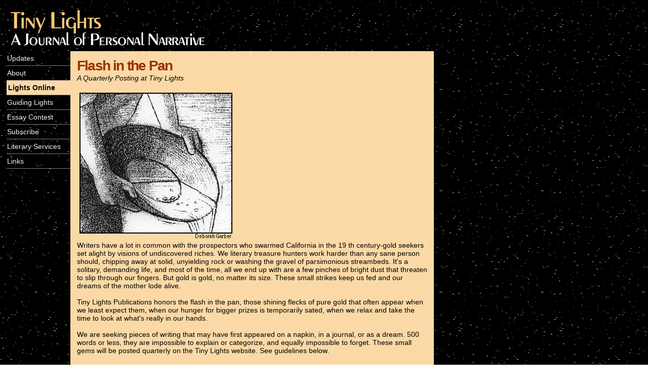

--- FILE ---
content_type: text/html; charset=UTF-8
request_url: http://tiny-lights.com/flash.php?id=48
body_size: 9305
content:
<!DOCTYPE HTML PUBLIC "-//W3C//DTD HTML 4.0 Transitional//EN">
<html>
<head>
<title> Tiny Lights: A Journal of Personal Narrative - Flash in the Pan </title>
<meta name="Generator" content="EditPlus">
<meta name="Author" content="Miles Mattison">
<meta name="Keywords" content="journal of personal narrative, essay contest, personal narrative, personal essay, narrative, essay, literary journal, narrative journal, essay journal, susan bono, bono susan, personal expression, creative writing, personal narrative, searchlights, guiding lights, searchlights and signal flares, flash in the pan, literary lights">
<meta name="Description" content="Tiny Lights is a journal of personal narrative created by Susan Bono.">
<link rel="stylesheet" type="text/css" href="css/pch.css">
</head>

<body leftmargin="10" topmargin="10">

<table width="850">
<tr><td><img src="images/pch_head.gif" border="0"></td></tr>
<tr>
	<td>
		<table cellspacing="0" cellpadding="0">
			<tr>
				<td id="nav" width="130" valign="top">
					<table width="100%" cellspacing="0" cellpadding="0">
		<tr><td class="nav" onMouseover="this.className='nav_on';this.style.cursor='pointer';" onMouseout="this.className='nav'" onClick="window.location.href='updates.php';" class="off"><a href="updates.php" class="nav">Updates</a></td></tr>
		<tr><td class="nav" onMouseover="this.className='nav_on';this.style.cursor='pointer';" onMouseout="this.className='nav'" onClick="window.location.href='about.php';" class="off"><a href="about.php" class="nav">About</a></td></tr>
			<tr><td onMouseover="this.style.cursor='pointer';" onClick="window.location.href='online.php';"  class="nav_sel"><a href="online.php" class="sel">Lights Online</a></td></tr> 
			<tr><td class="nav" onMouseover="this.className='nav_on';this.style.cursor='pointer';" onMouseout="this.className='nav'" onClick="window.location.href='guiding.php';" class="off"><a href="guiding.php" class="nav">Guiding Lights</a></td></tr>
			<tr><td class="nav" onMouseover="this.className='nav_on';this.style.cursor='pointer';" onMouseout="this.className='nav'" onClick="window.location.href='contest.php';" class="off"><a href="contest.php" class="nav">Essay Contest</a></td></tr>
			<tr><td class="nav" onMouseover="this.className='nav_on';this.style.cursor='pointer';" onMouseout="this.className='nav'" onClick="window.location.href='subscribe.php';" class="off"><a href="subscribe.php" class="nav">Subscribe</a></td></tr><tr><td class="nav" onMouseover="this.className='nav_on';this.style.cursor='pointer';" onMouseout="this.className='nav'" onClick="window.location.href='services.php';" class="off"><a href="services.php" class="nav">Literary Services</a></td></tr><tr><td class="nav" onMouseover="this.className='nav_on';this.style.cursor='pointer';" onMouseout="this.className='nav'" onClick="window.location.href='links.php';" class="off"><a href="links.php" class="nav">Links</a></td></tr></table>				</td>
				<td id="content" width="720" class="contentbg" valign="top" class="chold">
					<table width="100%">
						<tr>
							<td class="content">
																<h1>Flash in the Pan</h1><br><i>A Quarterly Posting at Tiny Lights</i><br><br>
								<img src="images/drawing/flashinthepan.gif" border="0"  style="padding:5px;"><br>
								<p>Writers have a lot in common with the prospectors who swarmed California in the 19 th century-gold seekers set alight by visions of undiscovered riches. We literary treasure hunters work harder than any sane person should, chipping away at solid, unyielding rock or washing the gravel of parsimonious streambeds. It's a solitary, demanding life, and most of the time, all we end up with are a few pinches of bright dust that threaten to slip through our fingers. But gold is gold, no matter its size. These small strikes keep us fed and our dreams of the mother lode alive.<br><br>
								Tiny Lights Publications honors the flash in the pan, those shining flecks of pure gold that often appear when we least expect them, when our hunger for bigger prizes is temporarily sated, when we relax and take the time to look at what's really in our hands.<br><br>
								We are seeking pieces of writing that may have first appeared on a napkin, in a journal, or as a dream. 500 words or less, they are impossible to explain or categorize, and equally impossible to forget. These small gems will be posted quarterly on the Tiny Lights website. See guidelines below.</p><br>
								<br><h2>Thirty-first Flash</h2><br><a href="?id=438">March 30, 1968 by Ken Rodgers</a><br><a href="?id=439">The Kindest Greeting by Craig Harris</a><br><a href="?id=440">Morning At Point Reyes by Lorraine Babb</a><br><a href="?id=441">How To Knit A Nest by Liza Prunuske </a><br><a href="?id=442">Summertime Ain't No Time To Sing About by Wayne Scheer</a><br><a href="?id=443">Ymca by Ted Scott </a><br><a href="?id=444">Eavesdropping by Mella Mincberg</a><br><a href="?id=445">Mother F***ing Glove by Joan Zerrien</a><br><a href="?id=446">Searching For A Soulmate by Arlene Mandell</a><br><a href="?id=447">My Life #1 by Patti Trimble</a><br><br><h2>Thirtieth Flash</h2><br><a href="?id=427">Visit by Betty Rodgers</a><br><a href="?id=428">Surrender by M.j. Iuppa</a><br><a href="?id=429">A Brief History Of My Latest Cell by Gregory Gerard</a><br><a href="?id=430">The Last <i>bar Mitzvah</i> by Eva Silverfine</a><br><a href="?id=431">#64 by Dan Coshnear</a><br><a href="?id=432">Singing Daylight Come And Me Wanna Go Home  by Maya Khosla</a><br><a href="?id=433">Hands  by Jack Swenson</a><br><a href="?id=434">Every Dog Has His Day by Jack Mcdaniel</a><br><a href="?id=435">Language by Rebecca Lawton</a><br><a href="?id=436">A Weekend At The Point Reyes Lifeboat Station by Susan Bono</a><br><br><h2>Twenty-ninth Flash</h2><br><a href="?id=413">Long Distance by Richard Jay Goldstein</a><br><a href="?id=414">Cut Short by Maggie Manning</a><br><a href="?id=415">Closet  by Judith Fisher</a><br><a href="?id=416">Kites by Barbarann Ayars</a><br><a href="?id=417">Special Requests: A Haibun by Lynn Edge</a><br><a href="?id=418">A Gate And A Lie by Cathy Bell</a><br><a href="?id=419">Spring In Alta California by Gareth Sadler</a><br><a href="?id=420">A Sighting by Kathleen Fortin</a><br><a href="?id=421">A Spin Or Two by Florence Anrud</a><br><a href="?id=422">The Thing About Autism by Kyra Anderson</a><br><a href="?id=423">The Sounds Of Spring by Wayne Scheer</a><br><a href="?id=424">Things That May Happen With Teeth by Zac Locke</a><br><a href="?id=425">Summer Thunderstorm by Sally Tilbury</a><br><br><h2>Twenty-eighth Flash</h2><br><a href="?id=396">Bobolink! by Maggie Manning</a><br><a href="?id=397">Why I Don�t Have A Bucket List by Tanya Grove</a><br><a href="?id=395">Hilde by Rebecca Gaffron</a><br><a href="?id=398">Ode To Basil by Alice Lowe</a><br><a href="?id=399">A Company Merger Is Like A Death by  Kay Butzin</a><br><a href="?id=400">There's A Spaceship In The Backyard, Mommy by Debbie Jones-norberto</a><br><a href="?id=401">Flannel Clad Corpse by Jay Halstead</a><br><a href="?id=402">Book Slut Intervention by Trista Wilson</a><br><a href="?id=403">Morning Routine Of A Suburban, Thirty-something Male by Eric Wilder</a><br><a href="?id=404">Blockade by Ariel Whitworth</a><br><a href="?id=405">I Remember by Mary Purdy</a><br><a href="?id=406">Saying Goodbye by Ed Martin</a><br><a href="?id=407">Wilderness by S.c. Kleinhans</a><br><a href="?id=408">The Bell by Gaye Buzzo Dunn</a><br><a href="?id=409">Mama Rescued Me From Lake George by Mimi Peel Roughton</a><br><a href="?id=411">5 A.m. Revival by Paige Kaye</a><br><br><h2>Twenty-sixth Flash</h2><br><a href="?id=369">American Mind  Over Matter by Mary Glatz</a><br><a href="?id=370">Airport Calls by  M.e. Mitchell</a><br><a href="?id=371">Unfinished Dream  by Patrice Garrett</a><br><a href="?id=372">Words by Jo Lauer</a><br><a href="?id=373">Orange by Cypress Ducayne</a><br><a href="?id=374">Christmas Spirit by Kay Butzin</a><br><a href="?id=375">Clarity by Fran Claggett</a><br><a href="?id=376">Scent Thief by Carol J. Howard</a><br><a href="?id=377">Somewhere Over Nunavut by Alison Timmons</a><br><a href="?id=378">Before Our Last Goodbye  by Judith Kelly Quaempts</a><br><a href="?id=379">Noblesse Oblige by Mimi Peel  Roughton</a><br><a href="?id=380">Shady Grove by Catherine Montague</a><br><a href="?id=381">Stitches by Andrea Marcusa</a><br><br><h2>Twenty-seventh Flash</h2><br><a href="?id=383">Rainbow by Karn Belgard</a><br><a href="?id=384">Expanding Boundaries by Arlene L. Mandell</a><br><a href="?id=385">Eight by Laurel Aiona</a><br><a href="?id=386">Believe by Carol Hoorn</a><br><a href="?id=387">Wash Day by Kim Tennant</a><br><a href="?id=388">Third Time�s A Charm?	 by Judy Drechsler</a><br><a href="?id=389">The Beginning Of The End by Linda Melick</a><br><a href="?id=390">Putting Digits In Places They Shouldn't Be by Teresa Oefinger</a><br><a href="?id=392">Evening by Jane Person</a><br><br><h2>Twenty-fifth Flash</h2><br><a href="?id=352">Ipod Pilgrim by Cecile Lusby</a><br><a href="?id=353">Gabrielle�s Legacy by Arlene L. Mandell</a><br><a href="?id=354">First Words�..after Brenda Miller by Barbarann Ayars </a><br><a href="?id=355">To Thee I Bequeath  by Charlene Bunas</a><br><a href="?id=356">Newt Dance by Elaine Webster</a><br><a href="?id=357">Confession by Jacqueline Doyle</a><br><a href="?id=358">Sermon On The Beach by Linda Loegel</a><br><a href="?id=359">Remembering Mommy by Cathy Bell</a><br><a href="?id=360">The Balloon by Lynn Sunday</a><br><a href="?id=361">Shortcuts! by Teresa Oefinger</a><br><a href="?id=362">Connect-the-dots by Sara Baker</a><br><a href="?id=363">The Tree Of Life by Eva Silverfine</a><br><a href="?id=365">An Unverified Story About My Father by David Macpherson</a><br><a href="?id=366">Early Departure by Risa Nye</a><br><br><h2>Twenty-fourth Flash</h2><br><a href="?id=338">The Coat by Sally Weare</a><br><a href="?id=339">A Good Scout  by Sally Tilbury</a><br><a href="?id=340">No Magic Involved by Sue Thomas</a><br><a href="?id=341">Snap Judgement by Janet Rene Snyder</a><br><a href="?id=342">Slim by Ken Rodgers</a><br><a href="?id=343">My Life As A Hermit Crab by Sara Baker</a><br><a href="?id=344">Living Without A List by Meg Hanna House</a><br><a href="?id=345">Roadkill by Adrienne Ross Scanlan</a><br><a href="?id=346">The Last Time by Antonia Albany</a><br><a href="?id=347">We Got It Made by Pat Pomerleau Ch�vez</a><br><a href="?id=348">The 65 Imperial by Sandra Lynn Mallo Adcock</a><br><a href="?id=349">Time Is A Tiger by Joan Zerrien</a><br><a href="?id=350">The Balloon by Lynn Sunday</a><br><br><h2>Twenty-third Flash</h2><br><a href="?id=322">Movie by Ted Scott</a><br><a href="?id=323">Wax Angel by Risa Nye</a><br><a href="?id=324">The End Of The World As I Know It by Jack Mcdaniel</a><br><a href="?id=325">Mystery Man by Jeanne Jusaitis</a><br><a href="?id=326">On A Trip Through Utah by Mimi Peel Roughton</a><br><a href="?id=327"> Remembrances Of 9/11 by Cheryl Somers Aubin </a><br><a href="?id=328">First Thing In The Morning by Linda C. Wisniewski</a><br><a href="?id=329">The Topcoat by Al Levenson</a><br><a href="?id=330">Generating� by Trudy Woodworth</a><br><a href="?id=333">Moments by Kelley Clink</a><br><a href="?id=334">Another Solstice by Ray Scanlon</a><br><a href="?id=332">Wicker Basket by Nina R. Schneider</a><br><a href="?id=335">There by Pamela Malone </a><br><a href="?id=336">First Snow by Joan Zerrien</a><br><br><h2>Twenty-second Flash</h2><br><a href="?id=305">Shock And Shame by Judith Matson</a><br><a href="?id=306">Morning Commute by Sara A. Baker</a><br><a href="?id=319">A Moment In Geologic Time by Judy Drechsler</a><br><a href="?id=307"> Dropping Like Flies by Maggie Manning</a><br><a href="?id=308">Reddy Kilowatt by Bruce Lucas</a><br><a href="?id=309">Clearing Brush by Charles Markee</a><br><a href="?id=310">The Rise And Fall Of Plan A by Anne Fox</a><br><a href="?id=311">Of Beavers, Rivers And The Moon   by Cindy Salo</a><br><a href="?id=312">The Day I Left Home by Elaine Webster</a><br><a href="?id=313">Moments by Kelly Clink</a><br><a href="?id=314">The Telephone by Janet Caplan</a><br><a href="?id=317">Nobody's  Bicycle by Joan Zerrien</a><br><a href="?id=318">Retail Therapy by Suzanne Farrell Smith</a><br><a href="?id=316">And After Swine, Too by T�mara Goodsell</a><br><br><h2>Twenty-first Flash</h2><br><a href="?id=292">First Light by Ken Rodgers</a><br><a href="?id=293">Hunting For Arrowheads by Margaret Mary Monahan</a><br><a href="?id=294">Conversation In A Parking Lot by Bruce Lucas</a><br><a href="?id=295">The Mushroom Hunter: A Letter To My Father by David Kashimba</a><br><a href="?id=296">Sleepers, Awake by Ray Scanlon</a><br><a href="?id=297">Friday�s Fireside Room by Sylvia Bailin</a><br><a href="?id=298">Going, Going by Cameo Archer</a><br><a href="?id=299"> Meditation On Age And Anchovies by Laura Blatt</a><br><a href="?id=300">Pickup by Ted Scott</a><br><a href="?id=301">Meditation by Tomoko Ferguson</a><br><a href="?id=302">Sounds Of Childhood by Shirley Johnson</a><br><a href="?id=303">Identity Lost by Robert Koslowsky</a><br><br><h2>Nineteenth Flash</h2><br><a href="?id=270">Ode To Momma And The Stages Of Grief by Laura Blatt</a><br><a href="?id=271">Off Mulberry Lane by Janet Jennings</a><br><a href="?id=272">Jigsaw Puzzle by Ray Scanlon</a><br><a href="?id=275">  Googling Myself by Arlene L. Mandell</a><br><a href="?id=274">A Hard Road by Mike Berger</a><br><a href="?id=276">Wildflower Field by Lynda Crane</a><br><a href="?id=277">Fruition Heart Song: Poetic Prose by Carolyn Reed Hanks</a><br><br><h2>Twentieth Flash</h2><br><a href="?id=280">Early Gift by Ray Scanlon</a><br><a href="?id=281">Resupply by Ron Orem</a><br><a href="?id=282">The Distinctive Smell Of Crayons by Margaret Mary Monahan</a><br><a href="?id=283">A Courtly Hat by Jean Wong</a><br><a href="?id=284">Growing Pains by Deborah  Jones-norberto</a><br><a href="?id=285">All Is Dread by  Maggie Manning</a><br><a href="?id=286">Sunday Breakfast At Willow Wood  by  Fran Claggett</a><br><a href="?id=287">Why I Need To Learn To Speak Up by Lynn Sunday</a><br><a href="?id=288">Herbie Meets The Sisters Of Villa Marie by Bruce Lucas</a><br><a href="?id=289">The Gold Lace Tablecloth by Kathleen Moynihan Greer</a><br><a href="?id=290">Lightsaber Maintenance, 1978 by Gregory Gerard</a><br><br><h2>Eighteenth Flash</h2><br><a href="?id=264">What The Living Do (inspired By Marie Howe�s Poem) by Jane Holly Love</a><br><a href="?id=254">When Frogs Sing by Laura Blatt</a><br><a href="?id=255">Picnic - 1969 by Tom Mcgee</a><br><a href="?id=256"> Pididdle by Carol J. Howard</a><br><a href="?id=257">Abilene by Mary Ann Mcguire Mccomber</a><br><a href="?id=258">Sweet Illusion by Lenore Hirsch</a><br><a href="?id=259">Child Walking: Mother�s Day Tribute, 2009 by Mary Gaffney</a><br><a href="?id=260">Storm Clouds by Maggie Manning</a><br><a href="?id=261">Marriage One by Janet Jennings</a><br><a href="?id=262">Power Surges by Elaine Webster</a><br><a href="?id=263">Plug Shooter by John Macdonald</a><br><a href="?id=265">Niagara Falls  (for Jon) by Tania Pryputniewicz</a><br><a href="?id=266">Bug Dance by Stacey Dennick</a><br><a href="?id=267">Summer�s Passion by Joan Zerrien</a><br><br><h2>Seventeenth Flash</h2><br><a href="?id=242">Coffee by Ariel Whitworth</a><br><a href="?id=243">Our Past Is Made Up Of All Our Best Efforts by Judy Guarnera</a><br><a href="?id=244">My Louisiana Playhouse by Robbie Guidry</a><br><a href="?id=245">Ode To Momma And The Stages Of Grief by Laura Blatt</a><br><a href="?id=246">Alzheimer�s by Jo Lauer</a><br><a href="?id=247"> Rock by Janet Caplan</a><br><a href="?id=248">In Defense Of Writing by Mary Ann Mcguire</a><br><a href="?id=249">Showering - 1969 Vietnam Flashback by Tom Mcgee</a><br><a href="?id=250">Nirvana by Ray Scanlon</a><br><a href="?id=251">Ice Cave by Elaine Webster</a><br><br><h2>Sixteenth Flash</h2><br><a href="?id=232">Life Slows To A Crawl by Suzanne Farrell</a><br><a href="?id=233">From A Walk Comes Literary Inspiration by Richard Comfort</a><br><a href="?id=234">It Could Have Been Worse by Rebecca Yarrow</a><br><a href="?id=235">This Was What I Wanted by Maria Fregoso</a><br><a href="?id=236">My Garden, Like Me by Linda Loveland Reid</a><br><a href="?id=237">12/25/08 by  Ken Rodgers</a><br><a href="?id=238">Picture To The Past by Joseph Rimbeck</a><br><a href="?id=239">Right, J? by Jamie Moore</a><br><a href="?id=240">Memory Of Mimeo by Christy Wise</a><br><br><h2>Fifteenth Flash</h2><br><a href="?id=222">The Other Side Of Time (excerpt) by Stephanie Stigers</a><br><a href="?id=225">More Than Genes by Ronda Armstrong</a><br><a href="?id=224">You And I by Kate Jones</a><br><a href="?id=226">In The Annals Of A Couple Of Former Old Ladies by Ken Rodgers</a><br><a href="?id=227">Six, Or Possibly Seven by Dan Coshnear</a><br><a href="?id=228">Notice Me by Barbara Toboni</a><br><a href="?id=229">Car Accident  by Ariel Whitworth</a><br><a href="?id=230">Conversation With A Slut by Stacy Muszynski </a><br><br><h2>Fourteenth Flash</h2><br><a href="?id=204">Final Cut by Anne Kaier</a><br><a href="?id=205">Sounds Of Night  by Alegria Imperial</a><br><a href="?id=206">You&#700;re Invited!  by Arlene L. Mandell</a><br><a href="?id=207">Books by Gillian P. Herbert</a><br><a href="?id=209">Lost by Gretchen Clark</a><br><a href="?id=210">Cc by Joan Zerrien</a><br><a href="?id=214">Particle Physics by Ken Rodgers</a><br><a href="?id=212">Birds Of A Feather  by Kathleen Mcclung</a><br><a href="?id=213"> Feel Like Fay Wray by Jonah Raskin</a><br><a href="?id=215">The Great Blue by Kit Croucher</a><br><a href="?id=216">Finding The Missing Piece by Maggie Manning</a><br><a href="?id=217">On Beauty  by Leslie Whatley</a><br><a href="?id=218">The Call  by Pamela Villars</a><br><a href="?id=219">Reconstructing  Janus by Rodney Merrill</a><br><a href="?id=220">Fear Of Passion by Diana Kimberlin</a><br><br><h2>Thirteenth Flash</h2><br><a href="?id=168">Still Water by Linda C. Wisniewski</a><br><a href="?id=169">Letting Go by Michelle Baynes</a><br><a href="?id=170">Hushed Haven by B.j. Yudelson</a><br><a href="?id=171">Forget/fullness by Kenna Lee-ribas</a><br><a href="?id=172">19 To 19 by Carol Howard</a><br><a href="?id=173">My Soap Opera  by Ginger Child</a><br><a href="?id=174">White Pills by Eric Boehm</a><br><a href="?id=175">4th Grade Fragments by Ken Rodgers</a><br><a href="?id=176">Impaled by Mark R. Trost</a><br><br><h2>Twelfth Flash</h2><br><a href="?id=153">Standing At The Intersection by Thane Thompson</a><br><a href="?id=154">A  Troubled Soul by Ankur Agarwal</a><br><a href="?id=155">What �007� Means To Me by Robert Koslowsky</a><br><a href="?id=156">Six Inches Of Looped Cord by Mary Earhart</a><br><a href="?id=158">To My Mother, For Whome Concrete Is Enough And Sex Too Much by Susan Lamont</a><br><a href="?id=159">After A Snow Storm: A Reflection by Alegria Imperial</a><br><a href="?id=160">Be Still My Heart by Lee Rowley </a><br><a href="?id=161">The M Word by Maggie Manning</a><br><a href="?id=162">Kolkata  (calcutta) Jain Priest by Hyla Bolsta</a><br><a href="?id=163">Pavane by Eva Silverfine</a><br><a href="?id=165">By The Lake by Centa Theresa</a><br><a href="?id=166">The Winner by Betty Allison</a><br><br><h2>Eleventh Flash</h2><br><a href="?id=142">Connection by Nancy Considine</a><br><a href="?id=141">My Bald Buddhist Love by Kristyn Appleby</a><br><a href="?id=143"> by Anne Archer</a><br><a href="?id=144">Travel Musings  by Jo Lauer</a><br><a href="?id=145">A Life Distilled by Meg House</a><br><a href="?id=146">Baby Boomer Am I by Robert Koslowsky</a><br><a href="?id=147">Basic Brown by B.j. Yudelson</a><br><a href="?id=148">One Honeybee by Kathryn Devereaux</a><br><a href="?id=149">Night Scents by Alegria Imperial</a><br><a href="?id=150">Images Of Truth by Carol J. Howard</a><br><a href="?id=151">In The Garden by Shannon Zimmerman </a><br><br><h2>Tenth Flash</h2><br><a href="?id=123">Emergency Room by Jack Swenson</a><br><a href="?id=124">The Ambulance by Antonia Albany</a><br><a href="?id=136">On Dandelions by Alegria Imperial</a><br><a href="?id=125">A Similar Fate by Melanie Surani</a><br><a href="?id=126">Mr. Parker 1972 by Andrea Marcusa</a><br><a href="?id=127">Catch Of The Day by Barbara Toboni</a><br><a href="?id=128">Raking The Beach by Marion Agnew</a><br><a href="?id=129">The Christmas Box  by Suzanne Aubin</a><br><a href="?id=130">Untitled by Jo Lauer</a><br><br><h2>Ninth Flash</h2><br><a href="?id=110">Ungodly by Joseph F. Lynch</a><br><a href="?id=111">Got To Go by Lisa  Romeo</a><br><a href="?id=112">Lost Star by Arlene L. Mandell </a><br><a href="?id=113">Down Home by Kay Poiro</a><br><a href="?id=115">East Coast by Anne Archer</a><br><a href="?id=116">Walking Man by Marion Agnew </a><br><a href="?id=117">Bookworm Family by B.j. Yudelson</a><br><a href="?id=118">My Head Has A Zipper by Greta B. Ward</a><br><a href="?id=119">O Death, Where Is Thy Sting? by Jack Swenson </a><br><a href="?id=121">Turkeys Have Invaded by Richard Comfort</a><br><br><h2>Eighth Flash</h2><br><a href="?id=101">Dead End by Jo Lauer</a><br><a href="?id=100">The Knife by Farrell Winter</a><br><a href="?id=98">Beans by G. David Schwartz </a><br><a href="?id=97">Alone In The Dark by Margot Miller</a><br><a href="?id=102">I Thought I Was Asleep by Catherine Montague</a><br><a href="?id=95">Puppy Love by Jack Swenson</a><br><a href="?id=103">We Never Talk About It by Laurel Ollstein</a><br><a href="?id=92">Tech Support  by David Macpherson</a><br><a href="?id=108">My Anthem by Bryon D. Howell</a><br><a href="?id=106">Frantic by Suzanne Aubin</a><br><a href="?id=105">Screwed Again by Lauran G. Strait</a><br><a href="?id=104">It's Hard In Here For A Wimp by Arlene L.  Mandell</a><br><br><h2>Seventh Flash</h2><br><a href="?id=69">The Cycle Of Balloons by Lucy Baker</a><br><a href="?id=70">Secret Quarters by Rodney L. Merrill</a><br><a href="?id=71">Too Much Of A Good Thing  by Judith Bradshaw-rouse</a><br><a href="?id=72">Cleaning Up by Christine Falcone</a><br><a href="?id=73">Birthday Presents by Karen Mcgarry</a><br><a href="?id=74">With A Little Help From Marion by Scott Eggerding</a><br><br><h2>Sixth Flash</h2><br><a href="?id=53">Writer Garb by Kat Meads</a><br><a href="?id=54">360 Degrees Of Failure by Kathleen Lynch</a><br><a href="?id=55">Over Easy by Carol Howard</a><br><a href="?id=56">Seeing Friends by Paula K. Speck</a><br><a href="?id=57">Not This Time by Cristie Marcus</a><br><a href="?id=58">Found by Kim Mallin</a><br><a href="?id=59">Forced Watch by Barbara Shine</a><br><a href="?id=60">Love Tycoon by Kim Bromley</a><br><a href="?id=61">Willy's by Larry Maxcy</a><br><a href="?id=62">Spinning by Robert Kostuck</a><br><a href="?id=63">Verbal Burnouts Big Time! by Phylis Ann Warady</a><br><br><h2>Fifth Flash</h2><br><a href="?id=41">Hold by Barbara Spicer</a><br><a href="?id=42">Smell Of Rubber by Tony Johnson</a><br><a href="?id=43">The Sins Of The Father by Glenn Mccrea</a><br><a href="?id=44">Punctuation by Kate Willens </a><br><a href="?id=45">Drawn To The Light by Suzanne R. Thurman</a><br><a href="?id=46">Le Pilier (the Pier) by Julian Lindemuth</a><br><a href="?id=47">River by Leslie Curchack</a><br><a href="?id=48">Party Time by Viola Hargadine</a><br><a href="?id=49">Rules by Terry Law</a><br><a href="?id=50">New Moon by Diane Larae Bodach</a><br><a href="?id=51">We Don't Talk About It by Amy Zimmer</a><br><a href="?id=52">Hearing Colors by Armand Gelpi</a><br><br><h2>Fourth Flash</h2><br><a href="?id=33">Care Packages by Betty Winslow</a><br><a href="?id=34">Home by Kathleen Lynch</a><br><a href="?id=35">Tres Hermanas by Ken Rodgers</a><br><a href="?id=36">Friday Night by Charles Markee </a><br><a href="?id=37">Vernal Desire by Annie Scott</a><br><a href="?id=38">Forgetting by Christine Falcone</a><br><a href="?id=39">First Encounter by Kathleen Lynch</a><br><a href="?id=40">A Blessing Of Sweeping by Ginger Child</a><br><br><h2>Third Flash</h2><br><a href="?id=22">Subterranean Howl by Carol Howard</a><br><a href="?id=23">Western Spirits by Lynn Edge</a><br><a href="?id=24">Memory Slip by Elizabeth Kern</a><br><a href="?id=25">When I Call by Arlene Mandell</a><br><a href="?id=29">First Cut by  Kathleen Beard</a><br><a href="?id=27">Striking Out by Glenn Mccrea</a><br><a href="?id=28">I Was Just One Of The Whites by Anne E. Silber</a><br><a href="?id=30">Mountain Summer by Sindee Ernst</a><br><a href="?id=31">Life After Seinfeld by Robin Leslie Jacobson</a><br><a href="?id=32">Tonight by Susan Bono</a><br><br><h2>Second Flash</h2><br><a href="?id=18">The Sheik by Ken Rodgers</a><br><a href="?id=19">Something Good by Christine Falcone</a><br><a href="?id=16">Wet Leaves & Fire by Lakin Khan</a><br><a href="?id=20">Drunk With Togetherness by Lisa Libowitz</a><br><a href="?id=21">Closet Door by Carol Howard</a><br><br><h2>First Flash</h2><br><a href="?id=10">Coat Tale by Liz Hannon</a><br><a href="?id=11">No Place Like It by Kathleen Lynch</a><br><a href="?id=13">Touch by Sindee Ernst</a><br><a href="?id=14">A Conversation In Yucca Valley by Larry Maxcy</a><br><a href="?id=15">Basic Ingredients by Mella Mincberg</a><br><a href="?id=410">  by </a><br>								<hr><br>
								<h2>Flash in the Pan Guidelines</h2>
								<ol>
									<li>These notification prose pieces must be no more than 500 words and written from the first-person point of view ("I" narrator). 
									<li>Author must hold rights, which will revert to author after publication. 
									<li>Submit via email to <a href="mailto:editor@tiny-lights.com">editor@tiny-lights.com</a>. 
									<li>Write "Flash in the Pan" in the subject box of the email to facilitate placement.
									<li>Use block paragraph format (Align all type flush left with no paragraph indentations. Double space between paragraphs.) In other words, format your text the way it appears on the website.
									<li>Please give us a bio! Include your name, city and state, and any pertinent information about you or your piece in a statement of no more than 50 words. Links encouraged. 
									<li>Work deemed inappropriate by the editor will not be posted. 
									<li>New material will be posted approximately four times a year: January, April, July and October. Because of such long posting cycles, we encourage simultaneous submissions. Please inform us if your work becomes unavailable. Please inquire if work does not appear as promised. Accidents happen!
									
								</ol>
								<a href="online.php">Back to Lights Online</a>
															</td>
						</tr>
					</table>
				</td>
			</tr>
			<tr>
				<td>&nbsp;</td>
				<td id="copyright" class="nav" align="center">
					<small>All rights reserved, Tiny Lights Publications, 2006.</small>
				</td>
			</tr>
		</table>
	</td>
</tr>
</table>

</body>
</html>


--- FILE ---
content_type: text/css
request_url: http://tiny-lights.com/css/pch.css
body_size: 624
content:

body {
background-image:  url("../images/SPACBACK.gif");
}

a:link {
font: arial;
color: #852f1b;
text-decoration: none;
}
a:visited {
font: arial;
color: #b85e49; 
text-decoration: none;
}
a:hover {
font: arial;
color: #852f1b;
text-decoration: underline;
}
a:active {
font: arial;
color: #b85e49;
text-decoration: none;
}
a:visited:hover {
font: arial;
color: #b85e49; 
text-decoration: underline;
}

a:link.nav {
font: arial;
color: #f2f2f2;
text-decoration: none;
}
a:visited.nav {
font: arial;
color: #f2f2f2; 
text-decoration: none;
}
a:hover.nav {
font: arial;
color: #f2f2f2;
text-decoration: none;
}
a:active.nav {
font: arial;
color: #852f1b;
text-decoration: none;
}

a:link.sel {
font: arial;
color: black;
font-weight: bold;
text-decoration: none;
}
a:visited.sel {
font: arial;
color: black; 
font-weight: bold;
text-decoration: none;
}
a:hover.sel {
font: arial;
color: black;
font-weight: bold;
text-decoration: none;
}
a:active.sel {
font: arial;
color: black;
font-weight: bold;
text-decoration: none;
}

td.nav {
font: 14px arial;
color: #f2f2f2;
padding-top: 6;
padding-bottom: 6;
padding-left: 1;
border-bottom: thin solid gray;
}

td.nav_on {
font: 14px arial;
color: #f2f2f2;
background-color: gray;
padding-top: 6;
padding-bottom: 6;
padding-left: 3;
border-bottom: thin solid gray;
}

td.nav_sel {
font: 14px arial;
font-weight: bold;
color: black;
background-color: #fad9a6;
padding-top: 6;
padding-bottom: 6;
padding-left: 3;
border-bottom: thin solid gray;
padding-left: 3;
}

td.content {
font: 14px arial;
color: black;
}

td.contentbg {
background-color: #fad9a6;
padding: 10;
}

td.chold {
padding: 10;
}

.cap {
float: left;
width: 42px;
font-size: 62px;
line-height: 51px;
font-weight: normal;
font-family: arial, times;
}

h1 {
letter-spacing: -1.8px;
display: inline;
padding-top: 5;
font: arial;
color: #993300;
}

h2 {
letter-spacing: -1px;
display: inline;
font: arial;
color: #852f1b;
}

h3 {
letter-spacing: -1px;
display: inline;
font: arial;
color: #6d4729;
}

p {
display: inline;
text-indent: .8cm;
}

p.source {
padding-left: 15px;
font: 14px arial;
color: #666666;
}

hr {
border: 1px solid #bf9373;
}

<script type="text/javascript">
  function link($url){
    window.location.href="$url"; 
  } 
</script>